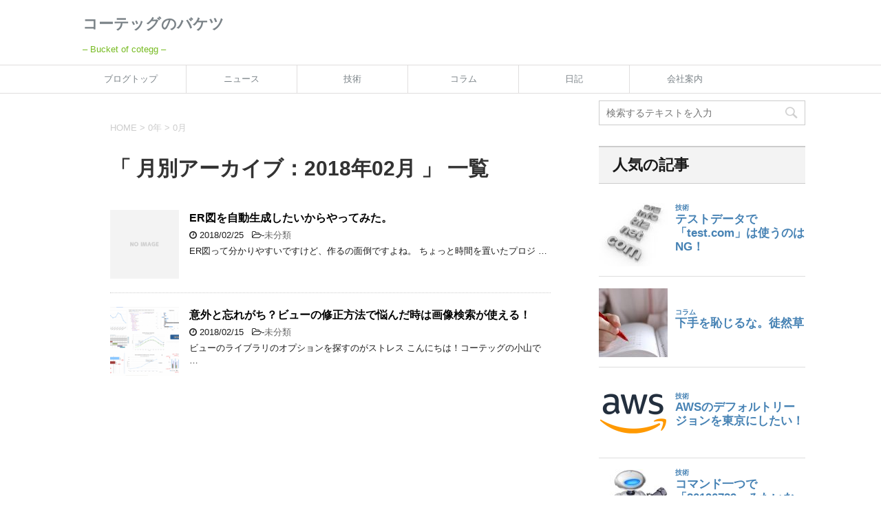

--- FILE ---
content_type: text/html; charset=UTF-8
request_url: https://www.cotegg.com/blog/?m=201802
body_size: 49877
content:
<!DOCTYPE html>
<!--[if lt IE 7]>
<html class="ie6" lang="ja"> <![endif]-->
<!--[if IE 7]>
<html class="i7" lang="ja"> <![endif]-->
<!--[if IE 8]>
<html class="ie" lang="ja"> <![endif]-->
<!--[if gt IE 8]><!-->
<html lang="ja">
	<!--<![endif]-->
	<head prefix="og: http://ogp.me/ns# fb: http://ogp.me/ns/fb# article: http://ogp.me/ns/article#">
		<meta charset="UTF-8" >
		<meta name="viewport" content="width=device-width,initial-scale=1.0,user-scalable=yes">
		<meta name="format-detection" content="telephone=no" >
		
					<meta name="robots" content="noindex,follow">
		
		<link rel="alternate" type="application/rss+xml" title="コーテッグのバケツ RSS Feed" href="https://www.cotegg.com/blog/?feed=rss2" />
		<link rel="pingback" href="https://www.cotegg.com/blog/xmlrpc.php" >
		<!--[if lt IE 9]>
		<script src="https://css3-mediaqueries-js.googlecode.com/svn/trunk/css3-mediaqueries.js"></script>
		<script src="https://www.cotegg.com/blog/wp-content/themes/stinger8/js/html5shiv.js"></script>
		<![endif]-->
				<meta name='robots' content='noindex, follow' />

	<!-- This site is optimized with the Yoast SEO plugin v20.13 - https://yoast.com/wordpress/plugins/seo/ -->
	<title>2月 2018 | コーテッグのバケツ</title>
	<meta property="og:locale" content="ja_JP" />
	<meta property="og:type" content="website" />
	<meta property="og:title" content="2月 2018 | コーテッグのバケツ" />
	<meta property="og:url" content="https://www.cotegg.com/blog/?m=202601" />
	<meta property="og:site_name" content="コーテッグのバケツ" />
	<meta name="twitter:card" content="summary_large_image" />
	<meta name="twitter:site" content="@cotegg_japan" />
	<script type="application/ld+json" class="yoast-schema-graph">{"@context":"https://schema.org","@graph":[{"@type":"CollectionPage","@id":"https://www.cotegg.com/blog/?m=202601","url":"https://www.cotegg.com/blog/?m=202601","name":"2月 2018 | コーテッグのバケツ","isPartOf":{"@id":"https://www.cotegg.com/blog/#website"},"breadcrumb":{"@id":"https://www.cotegg.com/blog/?m=202601#breadcrumb"},"inLanguage":"ja"},{"@type":"BreadcrumbList","@id":"https://www.cotegg.com/blog/?m=202601#breadcrumb","itemListElement":[{"@type":"ListItem","position":1,"name":"Home","item":"https://www.cotegg.com/blog"},{"@type":"ListItem","position":2,"name":"Archives for 2月 2018"}]},{"@type":"WebSite","@id":"https://www.cotegg.com/blog/#website","url":"https://www.cotegg.com/blog/","name":"COTeggのバケツ","description":"- Bucket of cotegg -","publisher":{"@id":"https://www.cotegg.com/blog/#organization"},"potentialAction":[{"@type":"SearchAction","target":{"@type":"EntryPoint","urlTemplate":"https://www.cotegg.com/blog/?s={search_term_string}"},"query-input":"required name=search_term_string"}],"inLanguage":"ja"},{"@type":"Organization","@id":"https://www.cotegg.com/blog/#organization","name":"COTegg Inc.","url":"https://www.cotegg.com/blog/","logo":{"@type":"ImageObject","inLanguage":"ja","@id":"https://www.cotegg.com/blog/#/schema/logo/image/","url":"https://www.cotegg.com/blog/wp-content/uploads/2015/07/logo_color1_yoko-e1436354651882.png","contentUrl":"https://www.cotegg.com/blog/wp-content/uploads/2015/07/logo_color1_yoko-e1436354651882.png","width":176,"height":60,"caption":"COTegg Inc."},"image":{"@id":"https://www.cotegg.com/blog/#/schema/logo/image/"},"sameAs":["https://www.facebook.com/COTegg.japan/","https://twitter.com/cotegg_japan","https://www.instagram.com/cotegg_japan/"]}]}</script>
	<!-- / Yoast SEO plugin. -->


<link rel='dns-prefetch' href='//www.cotegg.com' />
<link rel='dns-prefetch' href='//ajax.googleapis.com' />
<link rel='dns-prefetch' href='//www.googletagmanager.com' />
<script type="text/javascript">
window._wpemojiSettings = {"baseUrl":"https:\/\/s.w.org\/images\/core\/emoji\/14.0.0\/72x72\/","ext":".png","svgUrl":"https:\/\/s.w.org\/images\/core\/emoji\/14.0.0\/svg\/","svgExt":".svg","source":{"concatemoji":"https:\/\/www.cotegg.com\/blog\/wp-includes\/js\/wp-emoji-release.min.js?ver=6.3"}};
/*! This file is auto-generated */
!function(i,n){var o,s,e;function c(e){try{var t={supportTests:e,timestamp:(new Date).valueOf()};sessionStorage.setItem(o,JSON.stringify(t))}catch(e){}}function p(e,t,n){e.clearRect(0,0,e.canvas.width,e.canvas.height),e.fillText(t,0,0);var t=new Uint32Array(e.getImageData(0,0,e.canvas.width,e.canvas.height).data),r=(e.clearRect(0,0,e.canvas.width,e.canvas.height),e.fillText(n,0,0),new Uint32Array(e.getImageData(0,0,e.canvas.width,e.canvas.height).data));return t.every(function(e,t){return e===r[t]})}function u(e,t,n){switch(t){case"flag":return n(e,"\ud83c\udff3\ufe0f\u200d\u26a7\ufe0f","\ud83c\udff3\ufe0f\u200b\u26a7\ufe0f")?!1:!n(e,"\ud83c\uddfa\ud83c\uddf3","\ud83c\uddfa\u200b\ud83c\uddf3")&&!n(e,"\ud83c\udff4\udb40\udc67\udb40\udc62\udb40\udc65\udb40\udc6e\udb40\udc67\udb40\udc7f","\ud83c\udff4\u200b\udb40\udc67\u200b\udb40\udc62\u200b\udb40\udc65\u200b\udb40\udc6e\u200b\udb40\udc67\u200b\udb40\udc7f");case"emoji":return!n(e,"\ud83e\udef1\ud83c\udffb\u200d\ud83e\udef2\ud83c\udfff","\ud83e\udef1\ud83c\udffb\u200b\ud83e\udef2\ud83c\udfff")}return!1}function f(e,t,n){var r="undefined"!=typeof WorkerGlobalScope&&self instanceof WorkerGlobalScope?new OffscreenCanvas(300,150):i.createElement("canvas"),a=r.getContext("2d",{willReadFrequently:!0}),o=(a.textBaseline="top",a.font="600 32px Arial",{});return e.forEach(function(e){o[e]=t(a,e,n)}),o}function t(e){var t=i.createElement("script");t.src=e,t.defer=!0,i.head.appendChild(t)}"undefined"!=typeof Promise&&(o="wpEmojiSettingsSupports",s=["flag","emoji"],n.supports={everything:!0,everythingExceptFlag:!0},e=new Promise(function(e){i.addEventListener("DOMContentLoaded",e,{once:!0})}),new Promise(function(t){var n=function(){try{var e=JSON.parse(sessionStorage.getItem(o));if("object"==typeof e&&"number"==typeof e.timestamp&&(new Date).valueOf()<e.timestamp+604800&&"object"==typeof e.supportTests)return e.supportTests}catch(e){}return null}();if(!n){if("undefined"!=typeof Worker&&"undefined"!=typeof OffscreenCanvas&&"undefined"!=typeof URL&&URL.createObjectURL&&"undefined"!=typeof Blob)try{var e="postMessage("+f.toString()+"("+[JSON.stringify(s),u.toString(),p.toString()].join(",")+"));",r=new Blob([e],{type:"text/javascript"}),a=new Worker(URL.createObjectURL(r),{name:"wpTestEmojiSupports"});return void(a.onmessage=function(e){c(n=e.data),a.terminate(),t(n)})}catch(e){}c(n=f(s,u,p))}t(n)}).then(function(e){for(var t in e)n.supports[t]=e[t],n.supports.everything=n.supports.everything&&n.supports[t],"flag"!==t&&(n.supports.everythingExceptFlag=n.supports.everythingExceptFlag&&n.supports[t]);n.supports.everythingExceptFlag=n.supports.everythingExceptFlag&&!n.supports.flag,n.DOMReady=!1,n.readyCallback=function(){n.DOMReady=!0}}).then(function(){return e}).then(function(){var e;n.supports.everything||(n.readyCallback(),(e=n.source||{}).concatemoji?t(e.concatemoji):e.wpemoji&&e.twemoji&&(t(e.twemoji),t(e.wpemoji)))}))}((window,document),window._wpemojiSettings);
</script>
<style type="text/css">
img.wp-smiley,
img.emoji {
	display: inline !important;
	border: none !important;
	box-shadow: none !important;
	height: 1em !important;
	width: 1em !important;
	margin: 0 0.07em !important;
	vertical-align: -0.1em !important;
	background: none !important;
	padding: 0 !important;
}
</style>
	<link rel='stylesheet' id='wp-block-library-css' href='https://www.cotegg.com/blog/wp-includes/css/dist/block-library/style.min.css?ver=6.3' type='text/css' media='all' />
<style id='classic-theme-styles-inline-css' type='text/css'>
/*! This file is auto-generated */
.wp-block-button__link{color:#fff;background-color:#32373c;border-radius:9999px;box-shadow:none;text-decoration:none;padding:calc(.667em + 2px) calc(1.333em + 2px);font-size:1.125em}.wp-block-file__button{background:#32373c;color:#fff;text-decoration:none}
</style>
<style id='global-styles-inline-css' type='text/css'>
body{--wp--preset--color--black: #000000;--wp--preset--color--cyan-bluish-gray: #abb8c3;--wp--preset--color--white: #ffffff;--wp--preset--color--pale-pink: #f78da7;--wp--preset--color--vivid-red: #cf2e2e;--wp--preset--color--luminous-vivid-orange: #ff6900;--wp--preset--color--luminous-vivid-amber: #fcb900;--wp--preset--color--light-green-cyan: #7bdcb5;--wp--preset--color--vivid-green-cyan: #00d084;--wp--preset--color--pale-cyan-blue: #8ed1fc;--wp--preset--color--vivid-cyan-blue: #0693e3;--wp--preset--color--vivid-purple: #9b51e0;--wp--preset--gradient--vivid-cyan-blue-to-vivid-purple: linear-gradient(135deg,rgba(6,147,227,1) 0%,rgb(155,81,224) 100%);--wp--preset--gradient--light-green-cyan-to-vivid-green-cyan: linear-gradient(135deg,rgb(122,220,180) 0%,rgb(0,208,130) 100%);--wp--preset--gradient--luminous-vivid-amber-to-luminous-vivid-orange: linear-gradient(135deg,rgba(252,185,0,1) 0%,rgba(255,105,0,1) 100%);--wp--preset--gradient--luminous-vivid-orange-to-vivid-red: linear-gradient(135deg,rgba(255,105,0,1) 0%,rgb(207,46,46) 100%);--wp--preset--gradient--very-light-gray-to-cyan-bluish-gray: linear-gradient(135deg,rgb(238,238,238) 0%,rgb(169,184,195) 100%);--wp--preset--gradient--cool-to-warm-spectrum: linear-gradient(135deg,rgb(74,234,220) 0%,rgb(151,120,209) 20%,rgb(207,42,186) 40%,rgb(238,44,130) 60%,rgb(251,105,98) 80%,rgb(254,248,76) 100%);--wp--preset--gradient--blush-light-purple: linear-gradient(135deg,rgb(255,206,236) 0%,rgb(152,150,240) 100%);--wp--preset--gradient--blush-bordeaux: linear-gradient(135deg,rgb(254,205,165) 0%,rgb(254,45,45) 50%,rgb(107,0,62) 100%);--wp--preset--gradient--luminous-dusk: linear-gradient(135deg,rgb(255,203,112) 0%,rgb(199,81,192) 50%,rgb(65,88,208) 100%);--wp--preset--gradient--pale-ocean: linear-gradient(135deg,rgb(255,245,203) 0%,rgb(182,227,212) 50%,rgb(51,167,181) 100%);--wp--preset--gradient--electric-grass: linear-gradient(135deg,rgb(202,248,128) 0%,rgb(113,206,126) 100%);--wp--preset--gradient--midnight: linear-gradient(135deg,rgb(2,3,129) 0%,rgb(40,116,252) 100%);--wp--preset--font-size--small: 13px;--wp--preset--font-size--medium: 20px;--wp--preset--font-size--large: 36px;--wp--preset--font-size--x-large: 42px;--wp--preset--spacing--20: 0.44rem;--wp--preset--spacing--30: 0.67rem;--wp--preset--spacing--40: 1rem;--wp--preset--spacing--50: 1.5rem;--wp--preset--spacing--60: 2.25rem;--wp--preset--spacing--70: 3.38rem;--wp--preset--spacing--80: 5.06rem;--wp--preset--shadow--natural: 6px 6px 9px rgba(0, 0, 0, 0.2);--wp--preset--shadow--deep: 12px 12px 50px rgba(0, 0, 0, 0.4);--wp--preset--shadow--sharp: 6px 6px 0px rgba(0, 0, 0, 0.2);--wp--preset--shadow--outlined: 6px 6px 0px -3px rgba(255, 255, 255, 1), 6px 6px rgba(0, 0, 0, 1);--wp--preset--shadow--crisp: 6px 6px 0px rgba(0, 0, 0, 1);}:where(.is-layout-flex){gap: 0.5em;}:where(.is-layout-grid){gap: 0.5em;}body .is-layout-flow > .alignleft{float: left;margin-inline-start: 0;margin-inline-end: 2em;}body .is-layout-flow > .alignright{float: right;margin-inline-start: 2em;margin-inline-end: 0;}body .is-layout-flow > .aligncenter{margin-left: auto !important;margin-right: auto !important;}body .is-layout-constrained > .alignleft{float: left;margin-inline-start: 0;margin-inline-end: 2em;}body .is-layout-constrained > .alignright{float: right;margin-inline-start: 2em;margin-inline-end: 0;}body .is-layout-constrained > .aligncenter{margin-left: auto !important;margin-right: auto !important;}body .is-layout-constrained > :where(:not(.alignleft):not(.alignright):not(.alignfull)){max-width: var(--wp--style--global--content-size);margin-left: auto !important;margin-right: auto !important;}body .is-layout-constrained > .alignwide{max-width: var(--wp--style--global--wide-size);}body .is-layout-flex{display: flex;}body .is-layout-flex{flex-wrap: wrap;align-items: center;}body .is-layout-flex > *{margin: 0;}body .is-layout-grid{display: grid;}body .is-layout-grid > *{margin: 0;}:where(.wp-block-columns.is-layout-flex){gap: 2em;}:where(.wp-block-columns.is-layout-grid){gap: 2em;}:where(.wp-block-post-template.is-layout-flex){gap: 1.25em;}:where(.wp-block-post-template.is-layout-grid){gap: 1.25em;}.has-black-color{color: var(--wp--preset--color--black) !important;}.has-cyan-bluish-gray-color{color: var(--wp--preset--color--cyan-bluish-gray) !important;}.has-white-color{color: var(--wp--preset--color--white) !important;}.has-pale-pink-color{color: var(--wp--preset--color--pale-pink) !important;}.has-vivid-red-color{color: var(--wp--preset--color--vivid-red) !important;}.has-luminous-vivid-orange-color{color: var(--wp--preset--color--luminous-vivid-orange) !important;}.has-luminous-vivid-amber-color{color: var(--wp--preset--color--luminous-vivid-amber) !important;}.has-light-green-cyan-color{color: var(--wp--preset--color--light-green-cyan) !important;}.has-vivid-green-cyan-color{color: var(--wp--preset--color--vivid-green-cyan) !important;}.has-pale-cyan-blue-color{color: var(--wp--preset--color--pale-cyan-blue) !important;}.has-vivid-cyan-blue-color{color: var(--wp--preset--color--vivid-cyan-blue) !important;}.has-vivid-purple-color{color: var(--wp--preset--color--vivid-purple) !important;}.has-black-background-color{background-color: var(--wp--preset--color--black) !important;}.has-cyan-bluish-gray-background-color{background-color: var(--wp--preset--color--cyan-bluish-gray) !important;}.has-white-background-color{background-color: var(--wp--preset--color--white) !important;}.has-pale-pink-background-color{background-color: var(--wp--preset--color--pale-pink) !important;}.has-vivid-red-background-color{background-color: var(--wp--preset--color--vivid-red) !important;}.has-luminous-vivid-orange-background-color{background-color: var(--wp--preset--color--luminous-vivid-orange) !important;}.has-luminous-vivid-amber-background-color{background-color: var(--wp--preset--color--luminous-vivid-amber) !important;}.has-light-green-cyan-background-color{background-color: var(--wp--preset--color--light-green-cyan) !important;}.has-vivid-green-cyan-background-color{background-color: var(--wp--preset--color--vivid-green-cyan) !important;}.has-pale-cyan-blue-background-color{background-color: var(--wp--preset--color--pale-cyan-blue) !important;}.has-vivid-cyan-blue-background-color{background-color: var(--wp--preset--color--vivid-cyan-blue) !important;}.has-vivid-purple-background-color{background-color: var(--wp--preset--color--vivid-purple) !important;}.has-black-border-color{border-color: var(--wp--preset--color--black) !important;}.has-cyan-bluish-gray-border-color{border-color: var(--wp--preset--color--cyan-bluish-gray) !important;}.has-white-border-color{border-color: var(--wp--preset--color--white) !important;}.has-pale-pink-border-color{border-color: var(--wp--preset--color--pale-pink) !important;}.has-vivid-red-border-color{border-color: var(--wp--preset--color--vivid-red) !important;}.has-luminous-vivid-orange-border-color{border-color: var(--wp--preset--color--luminous-vivid-orange) !important;}.has-luminous-vivid-amber-border-color{border-color: var(--wp--preset--color--luminous-vivid-amber) !important;}.has-light-green-cyan-border-color{border-color: var(--wp--preset--color--light-green-cyan) !important;}.has-vivid-green-cyan-border-color{border-color: var(--wp--preset--color--vivid-green-cyan) !important;}.has-pale-cyan-blue-border-color{border-color: var(--wp--preset--color--pale-cyan-blue) !important;}.has-vivid-cyan-blue-border-color{border-color: var(--wp--preset--color--vivid-cyan-blue) !important;}.has-vivid-purple-border-color{border-color: var(--wp--preset--color--vivid-purple) !important;}.has-vivid-cyan-blue-to-vivid-purple-gradient-background{background: var(--wp--preset--gradient--vivid-cyan-blue-to-vivid-purple) !important;}.has-light-green-cyan-to-vivid-green-cyan-gradient-background{background: var(--wp--preset--gradient--light-green-cyan-to-vivid-green-cyan) !important;}.has-luminous-vivid-amber-to-luminous-vivid-orange-gradient-background{background: var(--wp--preset--gradient--luminous-vivid-amber-to-luminous-vivid-orange) !important;}.has-luminous-vivid-orange-to-vivid-red-gradient-background{background: var(--wp--preset--gradient--luminous-vivid-orange-to-vivid-red) !important;}.has-very-light-gray-to-cyan-bluish-gray-gradient-background{background: var(--wp--preset--gradient--very-light-gray-to-cyan-bluish-gray) !important;}.has-cool-to-warm-spectrum-gradient-background{background: var(--wp--preset--gradient--cool-to-warm-spectrum) !important;}.has-blush-light-purple-gradient-background{background: var(--wp--preset--gradient--blush-light-purple) !important;}.has-blush-bordeaux-gradient-background{background: var(--wp--preset--gradient--blush-bordeaux) !important;}.has-luminous-dusk-gradient-background{background: var(--wp--preset--gradient--luminous-dusk) !important;}.has-pale-ocean-gradient-background{background: var(--wp--preset--gradient--pale-ocean) !important;}.has-electric-grass-gradient-background{background: var(--wp--preset--gradient--electric-grass) !important;}.has-midnight-gradient-background{background: var(--wp--preset--gradient--midnight) !important;}.has-small-font-size{font-size: var(--wp--preset--font-size--small) !important;}.has-medium-font-size{font-size: var(--wp--preset--font-size--medium) !important;}.has-large-font-size{font-size: var(--wp--preset--font-size--large) !important;}.has-x-large-font-size{font-size: var(--wp--preset--font-size--x-large) !important;}
.wp-block-navigation a:where(:not(.wp-element-button)){color: inherit;}
:where(.wp-block-post-template.is-layout-flex){gap: 1.25em;}:where(.wp-block-post-template.is-layout-grid){gap: 1.25em;}
:where(.wp-block-columns.is-layout-flex){gap: 2em;}:where(.wp-block-columns.is-layout-grid){gap: 2em;}
.wp-block-pullquote{font-size: 1.5em;line-height: 1.6;}
</style>
<link rel='stylesheet' id='wordpress-popular-posts-css-css' href='https://www.cotegg.com/blog/wp-content/themes/stinger8-child/wpp.css?ver=6.2.1' type='text/css' media='all' />
<link rel='stylesheet' id='normalize-css' href='https://www.cotegg.com/blog/wp-content/themes/stinger8/css/normalize.css?ver=1.5.9' type='text/css' media='all' />
<link rel='stylesheet' id='font-awesome-css' href='https://www.cotegg.com/blog/wp-content/themes/stinger8/css/fontawesome/css/font-awesome.min.css?ver=4.5.0' type='text/css' media='all' />
<link rel='stylesheet' id='style-css' href='https://www.cotegg.com/blog/wp-content/themes/stinger8-child/style.css?ver=6.3' type='text/css' media='all' />
<script id="wpp-json" type="application/json">
{"sampling_active":0,"sampling_rate":100,"ajax_url":"https:\/\/www.cotegg.com\/blog\/index.php?rest_route=\/wordpress-popular-posts\/v1\/popular-posts","api_url":"https:\/\/www.cotegg.com\/blog\/index.php?rest_route=\/wordpress-popular-posts","ID":0,"token":"0cdd2cb097","lang":0,"debug":1}
</script>
<script type='text/javascript' src='https://www.cotegg.com/blog/wp-content/plugins/wordpress-popular-posts/assets/js/wpp.js?ver=6.2.1' id='wpp-js-js'></script>
<script type='text/javascript' src='//ajax.googleapis.com/ajax/libs/jquery/1.11.3/jquery.min.js?ver=1.11.3' id='jquery-js'></script>

<!-- Google アナリティクス スニペット (Site Kit が追加) -->
<script type='text/javascript' src='https://www.googletagmanager.com/gtag/js?id=UA-49059118-1' id='google_gtagjs-js' async></script>
<script id="google_gtagjs-js-after" type="text/javascript">
window.dataLayer = window.dataLayer || [];function gtag(){dataLayer.push(arguments);}
gtag('set', 'linker', {"domains":["www.cotegg.com"]} );
gtag("js", new Date());
gtag("set", "developer_id.dZTNiMT", true);
gtag("config", "UA-49059118-1", {"anonymize_ip":true});
</script>

<!-- (ここまで) Google アナリティクス スニペット (Site Kit が追加) -->
<link rel="https://api.w.org/" href="https://www.cotegg.com/blog/index.php?rest_route=/" /><meta name="generator" content="Site Kit by Google 1.106.0" />            <style id="wpp-loading-animation-styles">@-webkit-keyframes bgslide{from{background-position-x:0}to{background-position-x:-200%}}@keyframes bgslide{from{background-position-x:0}to{background-position-x:-200%}}.wpp-widget-placeholder,.wpp-widget-block-placeholder,.wpp-shortcode-placeholder{margin:0 auto;width:60px;height:3px;background:#dd3737;background:linear-gradient(90deg,#dd3737 0%,#571313 10%,#dd3737 100%);background-size:200% auto;border-radius:3px;-webkit-animation:bgslide 1s infinite linear;animation:bgslide 1s infinite linear}</style>
            <meta name="google-site-verification" content="eVNrLf9AxdkOEMurYrsrfqXRGnLclSNS-_WMTuAmTV0"><style type="text/css" id="custom-background-css">
body.custom-background { background-color: #ffffff; }
</style>
			<style type="text/css" id="wp-custom-css">
			#st-menubox {
	background: #fff;/* 背景色 */
}

header .smanone ul.menu li a{
	color: #7b8388;/* 文字色 */
}

#s-navi dt.trigger .op {
	background: #77bb22; /* 背景色 */
	color: #fff; /* マーク色 */
}

header .sitename a {
	color: #7b8388;/* サイトタイトル文字色 */
}

header .descr {
	color: #77bb22;/* サイト説明の文字色 */
}		</style>
			</head>
	<body data-rsssl=1 class="archive date custom-background" >
			<div id="st-ami">
				<div id="wrapper">
				<div id="wrapper-in">
					<header>
						<div id="headbox-bg">
							<div class="clearfix" id="headbox">
								<nav id="s-navi" class="pcnone">
	<dl class="acordion">
		<dt class="trigger">
			<p><span class="op"><i class="fa fa-bars"></i></span></p>
		</dt>

		<dd class="acordion_tree">
						<div class="menu-%e3%83%88%e3%83%83%e3%83%97%e3%83%a1%e3%83%8b%e3%83%a5%e3%83%bc-container"><ul id="menu-%e3%83%88%e3%83%83%e3%83%97%e3%83%a1%e3%83%8b%e3%83%a5%e3%83%bc" class="menu"><li id="menu-item-122" class="menu-item menu-item-type-custom menu-item-object-custom menu-item-home menu-item-122"><a href="https://www.cotegg.com/blog/">ブログトップ</a></li>
<li id="menu-item-123" class="menu-item menu-item-type-taxonomy menu-item-object-category menu-item-123"><a href="https://www.cotegg.com/blog/?cat=5">ニュース</a></li>
<li id="menu-item-495" class="menu-item menu-item-type-taxonomy menu-item-object-category menu-item-495"><a href="https://www.cotegg.com/blog/?cat=7">技術</a></li>
<li id="menu-item-291" class="menu-item menu-item-type-taxonomy menu-item-object-category menu-item-291"><a href="https://www.cotegg.com/blog/?cat=14">コラム</a></li>
<li id="menu-item-496" class="menu-item menu-item-type-taxonomy menu-item-object-category menu-item-496"><a href="https://www.cotegg.com/blog/?cat=13">日記</a></li>
<li id="menu-item-121" class="menu-item menu-item-type-custom menu-item-object-custom menu-item-121"><a href="http://www.cotegg.com/">会社案内</a></li>
</ul></div>			<div class="clear"></div>

		</dd>
	</dl>
</nav>
									<div id="header-l">
									<!-- ロゴ又はブログ名 -->
									<p class="sitename">
										<a href="https://www.cotegg.com/blog/">
											コーテッグのバケツ										</a>
									</p>
									<!-- ロゴ又はブログ名ここまで -->
									<!-- キャプション -->
																			<p class="descr">
											&#8211; Bucket of cotegg &#8211;										</p>
																		</div><!-- /#header-l -->

							</div><!-- /#headbox-bg -->
						</div><!-- /#headbox clearfix -->

						<div id="gazou-wide">
										<div id="st-menubox">
			<div id="st-menuwide">
				<nav class="smanone clearfix"><ul id="menu-%e3%83%88%e3%83%83%e3%83%97%e3%83%a1%e3%83%8b%e3%83%a5%e3%83%bc-1" class="menu"><li class="menu-item menu-item-type-custom menu-item-object-custom menu-item-home menu-item-122"><a href="https://www.cotegg.com/blog/">ブログトップ</a></li>
<li class="menu-item menu-item-type-taxonomy menu-item-object-category menu-item-123"><a href="https://www.cotegg.com/blog/?cat=5">ニュース</a></li>
<li class="menu-item menu-item-type-taxonomy menu-item-object-category menu-item-495"><a href="https://www.cotegg.com/blog/?cat=7">技術</a></li>
<li class="menu-item menu-item-type-taxonomy menu-item-object-category menu-item-291"><a href="https://www.cotegg.com/blog/?cat=14">コラム</a></li>
<li class="menu-item menu-item-type-taxonomy menu-item-object-category menu-item-496"><a href="https://www.cotegg.com/blog/?cat=13">日記</a></li>
<li class="menu-item menu-item-type-custom menu-item-object-custom menu-item-121"><a href="http://www.cotegg.com/">会社案内</a></li>
</ul></nav>			</div>
		</div>
	
							
						</div>
						<!-- /gazou -->

					</header>
					<div id="content-w">
<div id="content" class="clearfix">
	<div id="contentInner">
		<div class="st-main">

				<!--ぱんくず -->
									<section id="breadcrumb">
					<ol>
						<li><a href="https://www.cotegg.com/blog"><span>HOME</span></a> >  </li>

													<li><a href="https://www.cotegg.com/blog/?m=2026">0年</a> > </li>
							<li>0月</li>
											</ol>
					</section>
								<!--/ ぱんくず -->

			<article>
				
				<!--ループ開始-->
				<h1 class="entry-title">「
											月別アーカイブ：2018年02月										」 一覧 </h1>

				<div class="kanren">
			<dl class="clearfix">
			<dt><a href="https://www.cotegg.com/blog/?p=1510">
												<img src="https://www.cotegg.com/blog/wp-content/themes/stinger8/images/no-img.png" alt="no image" title="no image" width="100" height="100" />
									</a></dt>
			<dd>
				<p class="kanren-t"><a href="https://www.cotegg.com/blog/?p=1510">
						ER図を自動生成したいからやってみた。					</a></p>

				<div class="blog_info">
					<p><i class="fa fa-clock-o"></i>
						2018/02/25						&nbsp;<span class="pcone">
							<i class="fa fa-folder-open-o" aria-hidden="true"></i>-<a href="https://www.cotegg.com/blog/?cat=1" rel="category">未分類</a><br/>
							          </span></p>
				</div>
				<div class="smanone2">
					<p>ER図って分かりやすいですけど、作るの面倒ですよね。 ちょっと時間を置いたプロジ &#8230; </p>
				</div>
			</dd>
		</dl>
			<dl class="clearfix">
			<dt><a href="https://www.cotegg.com/blog/?p=1500">
											<img width="150" height="150" src="https://www.cotegg.com/blog/wp-content/uploads/2018/02/google_images-300x194-1-150x150.png" class="attachment-thumbnail size-thumbnail wp-post-image" alt="" decoding="async" srcset="https://www.cotegg.com/blog/wp-content/uploads/2018/02/google_images-300x194-1-150x150.png 150w, https://www.cotegg.com/blog/wp-content/uploads/2018/02/google_images-300x194-1-100x100.png 100w" sizes="(max-width: 150px) 100vw, 150px" />									</a></dt>
			<dd>
				<p class="kanren-t"><a href="https://www.cotegg.com/blog/?p=1500">
						意外と忘れがち？ビューの修正方法で悩んだ時は画像検索が使える！					</a></p>

				<div class="blog_info">
					<p><i class="fa fa-clock-o"></i>
						2018/02/15						&nbsp;<span class="pcone">
							<i class="fa fa-folder-open-o" aria-hidden="true"></i>-<a href="https://www.cotegg.com/blog/?cat=1" rel="category">未分類</a><br/>
							          </span></p>
				</div>
				<div class="smanone2">
					<p>ビューのライブラリのオプションを探すのがストレス こんにちは！コーテッグの小山で &#8230; </p>
				</div>
			</dd>
		</dl>
	</div>
					<div class="st-pagelink">
		</div>

			</article>
		</div>
	</div>
	<!-- /#contentInner -->
	<div id="side">
	<div class="st-aside">

					<div class="side-topad">
				<div class="ad"><div id="search">
	<form method="get" id="searchform" action="https://www.cotegg.com/blog/">
		<label class="hidden" for="s">
					</label>
		<input type="text" placeholder="検索するテキストを入力" value="" name="s" id="s" />
		<input type="image" src="https://www.cotegg.com/blog/wp-content/themes/stinger8/images/search.png" alt="検索" id="searchsubmit" />
	</form>
</div>
<!-- /stinger --> </div><div class="ad"><div class="widget popular-posts"><h2>人気の記事</h2><!-- WordPress Popular Posts v6.2.1 -->
<div class="popular-posts-sr"><style>.wpp-cards-compact { margin-left: 0; margin-right: 0; padding: 0; } .wpp-cards-compact li { display: flex; align-items: center; list-style: none; margin: 0 0 1.2em 0; padding: 0 0 1em 0; border-bottom: #ddd 1px solid; } .in-preview-mode .wpp-cards-compact li { margin: 0 0 1.2em 0; padding: 0 0 1em 0; } .wpp-cards-compact li:last-of-type, .wpp-cards-compact li:only-child { margin: 0; padding: 0; border-bottom: none; } .wpp-cards-compact li .wpp-thumbnail { overflow: hidden; display: inline-block; flex-grow: 0; flex-shrink: 0; margin-right: 1em; font-size: 0.8em; line-height: 1; background: #f0f0f0; border: none; } .wpp-cards-compact li a { text-decoration: none; } .wpp-cards-compact li a:hover { text-decoration: underline; } .wpp-cards-compact li .taxonomies, .wpp-cards-compact li .wpp-post-title { display: block; font-weight: bold; } .wpp-cards-compact li .taxonomies { margin-bottom: 0.25em; font-size: 0.7em; line-height: 1; } .wpp-cards-compact li .wpp-post-title { margin-bottom: 0.5em; font-size: 1.2em; line-height: 1.2; } .wpp-cards-compact li .wpp-excerpt { margin: 0; font-size: 0.8em; }</style>
<ul class="wpp-list wpp-cards-compact">
<li class=""><img src="https://www.cotegg.com/blog/wp-content/uploads/wordpress-popular-posts/2538-featured-100x100.jpg" srcset="https://www.cotegg.com/blog/wp-content/uploads/wordpress-popular-posts/2538-featured-100x100.jpg, https://www.cotegg.com/blog/wp-content/uploads/wordpress-popular-posts/2538-featured-100x100@1.5x.jpg 1.5x, https://www.cotegg.com/blog/wp-content/uploads/wordpress-popular-posts/2538-featured-100x100@2x.jpg 2x, https://www.cotegg.com/blog/wp-content/uploads/wordpress-popular-posts/2538-featured-100x100@2.5x.jpg 2.5x, https://www.cotegg.com/blog/wp-content/uploads/wordpress-popular-posts/2538-featured-100x100@3x.jpg 3x" width="100" height="100" alt="" class="wpp-thumbnail wpp_featured wpp_cached_thumb" decoding="async" loading="lazy"><div class="wpp-item-data"><div class="taxonomies"><a href="https://www.cotegg.com/blog/?cat=7" class="wpp-taxonomy category category-7">技術</a></div><a href="https://www.cotegg.com/blog/?p=2538" class="wpp-post-title" target="_self">テストデータで「test.com」は使うのはNG！</a></div></li>
<li class=""><img src="https://www.cotegg.com/blog/wp-content/uploads/wordpress-popular-posts/385-featured-100x100.jpg" srcset="https://www.cotegg.com/blog/wp-content/uploads/wordpress-popular-posts/385-featured-100x100.jpg, https://www.cotegg.com/blog/wp-content/uploads/wordpress-popular-posts/385-featured-100x100@1.5x.jpg 1.5x, https://www.cotegg.com/blog/wp-content/uploads/wordpress-popular-posts/385-featured-100x100@2x.jpg 2x, https://www.cotegg.com/blog/wp-content/uploads/wordpress-popular-posts/385-featured-100x100@2.5x.jpg 2.5x, https://www.cotegg.com/blog/wp-content/uploads/wordpress-popular-posts/385-featured-100x100@3x.jpg 3x" width="100" height="100" alt="" class="wpp-thumbnail wpp_featured wpp_cached_thumb" decoding="async" loading="lazy"><div class="wpp-item-data"><div class="taxonomies"><a href="https://www.cotegg.com/blog/?cat=14" class="wpp-taxonomy category category-14">コラム</a></div><a href="https://www.cotegg.com/blog/?p=385" class="wpp-post-title" target="_self">下手を恥じるな。徒然草</a></div></li>
<li class=""><img src="https://www.cotegg.com/blog/wp-content/uploads/wordpress-popular-posts/2618-featured-100x100.png" srcset="https://www.cotegg.com/blog/wp-content/uploads/wordpress-popular-posts/2618-featured-100x100.png, https://www.cotegg.com/blog/wp-content/uploads/wordpress-popular-posts/2618-featured-100x100@1.5x.png 1.5x, https://www.cotegg.com/blog/wp-content/uploads/wordpress-popular-posts/2618-featured-100x100@2x.png 2x, https://www.cotegg.com/blog/wp-content/uploads/wordpress-popular-posts/2618-featured-100x100@2.5x.png 2.5x, https://www.cotegg.com/blog/wp-content/uploads/wordpress-popular-posts/2618-featured-100x100@3x.png 3x" width="100" height="100" alt="" class="wpp-thumbnail wpp_featured wpp_cached_thumb" decoding="async" loading="lazy"><div class="wpp-item-data"><div class="taxonomies"><a href="https://www.cotegg.com/blog/?cat=7" class="wpp-taxonomy category category-7">技術</a></div><a href="https://www.cotegg.com/blog/?p=2618" class="wpp-post-title" target="_self">AWSのデフォルトリージョンを東京にしたい！</a></div></li>
<li class=""><img src="https://www.cotegg.com/blog/wp-content/uploads/wordpress-popular-posts/2641-featured-100x100.jpg" srcset="https://www.cotegg.com/blog/wp-content/uploads/wordpress-popular-posts/2641-featured-100x100.jpg, https://www.cotegg.com/blog/wp-content/uploads/wordpress-popular-posts/2641-featured-100x100@1.5x.jpg 1.5x, https://www.cotegg.com/blog/wp-content/uploads/wordpress-popular-posts/2641-featured-100x100@2x.jpg 2x, https://www.cotegg.com/blog/wp-content/uploads/wordpress-popular-posts/2641-featured-100x100@2.5x.jpg 2.5x, https://www.cotegg.com/blog/wp-content/uploads/wordpress-popular-posts/2641-featured-100x100@3x.jpg 3x" width="100" height="100" alt="" class="wpp-thumbnail wpp_featured wpp_cached_thumb" decoding="async" loading="lazy"><div class="wpp-item-data"><div class="taxonomies"><a href="https://www.cotegg.com/blog/?cat=7" class="wpp-taxonomy category category-7">技術</a></div><a href="https://www.cotegg.com/blog/?p=2641" class="wpp-post-title" target="_self">コマンド一つで「20190729」みたいなスラッシュなしの日付を入力したい！</a></div></li>
<li class=""><img src="https://www.cotegg.com/blog/wp-content/uploads/2017/05/no-img.png" width="100" height="100" alt="" class="wpp-thumbnail wpp_featured wpp_def_no_src" decoding="async" loading="lazy"><div class="wpp-item-data"><div class="taxonomies"><a href="https://www.cotegg.com/blog/?cat=13" class="wpp-taxonomy category category-13">日記</a></div><a href="https://www.cotegg.com/blog/?p=3182" class="wpp-post-title" target="_self">完全食COMPだけ生活してみました。</a></div></li>
<li class=""><img src="https://www.cotegg.com/blog/wp-content/uploads/wordpress-popular-posts/1735-featured-100x100.jpg" srcset="https://www.cotegg.com/blog/wp-content/uploads/wordpress-popular-posts/1735-featured-100x100.jpg, https://www.cotegg.com/blog/wp-content/uploads/wordpress-popular-posts/1735-featured-100x100@1.5x.jpg 1.5x, https://www.cotegg.com/blog/wp-content/uploads/wordpress-popular-posts/1735-featured-100x100@2x.jpg 2x, https://www.cotegg.com/blog/wp-content/uploads/wordpress-popular-posts/1735-featured-100x100@2.5x.jpg 2.5x, https://www.cotegg.com/blog/wp-content/uploads/wordpress-popular-posts/1735-featured-100x100@3x.jpg 3x" width="100" height="100" alt="" class="wpp-thumbnail wpp_featured wpp_cached_thumb" decoding="async" loading="lazy"><div class="wpp-item-data"><div class="taxonomies"><a href="https://www.cotegg.com/blog/?cat=7" class="wpp-taxonomy category category-7">技術</a></div><a href="https://www.cotegg.com/blog/?p=1735" class="wpp-post-title" target="_self">[AWS S3] This XML file does not appear to have any style information associated with it. The document tree is shown below.</a></div></li>
<li class=""><img src="https://www.cotegg.com/blog/wp-content/uploads/2017/05/no-img.png" width="100" height="100" alt="" class="wpp-thumbnail wpp_featured wpp_def_no_src" decoding="async" loading="lazy"><div class="wpp-item-data"><div class="taxonomies"><a href="https://www.cotegg.com/blog/?cat=14" class="wpp-taxonomy category category-14">コラム</a></div><a href="https://www.cotegg.com/blog/?p=2637" class="wpp-post-title" target="_self">[Chrome]デベロッパーツールを自動で開くChromeの起動オプション</a></div></li>
<li class=""><img src="https://www.cotegg.com/blog/wp-content/uploads/wordpress-popular-posts/2867-featured-100x100.jpg" srcset="https://www.cotegg.com/blog/wp-content/uploads/wordpress-popular-posts/2867-featured-100x100.jpg, https://www.cotegg.com/blog/wp-content/uploads/wordpress-popular-posts/2867-featured-100x100@1.5x.jpg 1.5x, https://www.cotegg.com/blog/wp-content/uploads/wordpress-popular-posts/2867-featured-100x100@2x.jpg 2x, https://www.cotegg.com/blog/wp-content/uploads/wordpress-popular-posts/2867-featured-100x100@2.5x.jpg 2.5x, https://www.cotegg.com/blog/wp-content/uploads/wordpress-popular-posts/2867-featured-100x100@3x.jpg 3x" width="100" height="100" alt="" class="wpp-thumbnail wpp_featured wpp_cached_thumb" decoding="async" loading="lazy"><div class="wpp-item-data"><div class="taxonomies"><a href="https://www.cotegg.com/blog/?cat=1" class="wpp-taxonomy category category-1">未分類</a></div><a href="https://www.cotegg.com/blog/?p=2867" class="wpp-post-title" target="_self">パーキングエリアじゅうで、ファンはずっと湯花を蒸す。</a></div></li>
<li class=""><img src="https://www.cotegg.com/blog/wp-content/uploads/wordpress-popular-posts/1951-featured-100x100.png" srcset="https://www.cotegg.com/blog/wp-content/uploads/wordpress-popular-posts/1951-featured-100x100.png, https://www.cotegg.com/blog/wp-content/uploads/wordpress-popular-posts/1951-featured-100x100@1.5x.png 1.5x, https://www.cotegg.com/blog/wp-content/uploads/wordpress-popular-posts/1951-featured-100x100@2x.png 2x, https://www.cotegg.com/blog/wp-content/uploads/wordpress-popular-posts/1951-featured-100x100@2.5x.png 2.5x, https://www.cotegg.com/blog/wp-content/uploads/wordpress-popular-posts/1951-featured-100x100@3x.png 3x" width="100" height="100" alt="" class="wpp-thumbnail wpp_featured wpp_cached_thumb" decoding="async" loading="lazy"><div class="wpp-item-data"><div class="taxonomies"><a href="https://www.cotegg.com/blog/?cat=14" class="wpp-taxonomy category category-14">コラム</a></div><a href="https://www.cotegg.com/blog/?p=1951" class="wpp-post-title" target="_self">slackの文字数の限界を調べてみる</a></div></li>
<li class=""><img src="https://www.cotegg.com/blog/wp-content/uploads/wordpress-popular-posts/3106-featured-100x100.jpg" srcset="https://www.cotegg.com/blog/wp-content/uploads/wordpress-popular-posts/3106-featured-100x100.jpg, https://www.cotegg.com/blog/wp-content/uploads/wordpress-popular-posts/3106-featured-100x100@1.5x.jpg 1.5x, https://www.cotegg.com/blog/wp-content/uploads/wordpress-popular-posts/3106-featured-100x100@2x.jpg 2x, https://www.cotegg.com/blog/wp-content/uploads/wordpress-popular-posts/3106-featured-100x100@2.5x.jpg 2.5x, https://www.cotegg.com/blog/wp-content/uploads/wordpress-popular-posts/3106-featured-100x100@3x.jpg 3x" width="100" height="100" alt="" class="wpp-thumbnail wpp_featured wpp_cached_thumb" decoding="async" loading="lazy"><div class="wpp-item-data"><div class="taxonomies"><a href="https://www.cotegg.com/blog/?cat=13" class="wpp-taxonomy category category-13">日記</a></div><a href="https://www.cotegg.com/blog/?p=3106" class="wpp-post-title" target="_self">オフィスでDIY！~モニター台＆小物編~</a></div></li>

</ul>
</div></div></div>			</div>
		
		<h4 class="menu_underh2">新着記事</h4>
		<div class="kanren">
							<dl class="clearfix">
				<dt><a href="https://www.cotegg.com/blog/?p=3331">
													<img src="https://www.cotegg.com/blog/wp-content/themes/stinger8/images/no-img.png" alt="no image" title="no image" width="100" height="100" />
											</a></dt>
				<dd>
					<div class="blog_info">
						<p>2020/05/31</p>
					</div>
					<p class="kanren-t"><a href="https://www.cotegg.com/blog/?p=3331">【Angular】component.htmlをprettierで整形する</a></p>

					<div class="smanone2">
											</div>
				</dd>
			</dl>
					<dl class="clearfix">
				<dt><a href="https://www.cotegg.com/blog/?p=3325">
													<img src="https://www.cotegg.com/blog/wp-content/themes/stinger8/images/no-img.png" alt="no image" title="no image" width="100" height="100" />
											</a></dt>
				<dd>
					<div class="blog_info">
						<p>2020/05/24</p>
					</div>
					<p class="kanren-t"><a href="https://www.cotegg.com/blog/?p=3325">【Angular】Full calendarで横スクロールを実装</a></p>

					<div class="smanone2">
											</div>
				</dd>
			</dl>
					<dl class="clearfix">
				<dt><a href="https://www.cotegg.com/blog/?p=3311">
													<img width="150" height="150" src="https://www.cotegg.com/blog/wp-content/uploads/2020/05/go-150x150.jpg" class="attachment-thumbnail size-thumbnail wp-post-image" alt="go" decoding="async" loading="lazy" srcset="https://www.cotegg.com/blog/wp-content/uploads/2020/05/go-150x150.jpg 150w, https://www.cotegg.com/blog/wp-content/uploads/2020/05/go-100x100.jpg 100w" sizes="(max-width: 150px) 100vw, 150px" />											</a></dt>
				<dd>
					<div class="blog_info">
						<p>2020/05/13</p>
					</div>
					<p class="kanren-t"><a href="https://www.cotegg.com/blog/?p=3311">【Golang】package strconvのintSize = 32 &lt;&lt; (&and;uint(0) &gt;&gt; 63)は何をしているのか</a></p>

					<div class="smanone2">
											</div>
				</dd>
			</dl>
					<dl class="clearfix">
				<dt><a href="https://www.cotegg.com/blog/?p=3292">
													<img src="https://www.cotegg.com/blog/wp-content/themes/stinger8/images/no-img.png" alt="no image" title="no image" width="100" height="100" />
											</a></dt>
				<dd>
					<div class="blog_info">
						<p>2020/05/10</p>
					</div>
					<p class="kanren-t"><a href="https://www.cotegg.com/blog/?p=3292">document.querySelectorで色々なDOMを取得する</a></p>

					<div class="smanone2">
											</div>
				</dd>
			</dl>
					<dl class="clearfix">
				<dt><a href="https://www.cotegg.com/blog/?p=3289">
													<img src="https://www.cotegg.com/blog/wp-content/themes/stinger8/images/no-img.png" alt="no image" title="no image" width="100" height="100" />
											</a></dt>
				<dd>
					<div class="blog_info">
						<p>2020/05/09</p>
					</div>
					<p class="kanren-t"><a href="https://www.cotegg.com/blog/?p=3289">Quarantine Improvement: Creating Anything</a></p>

					<div class="smanone2">
											</div>
				</dd>
			</dl>
				</div>
					<div id="mybox">
				<div class="ad"><p class="menu_underh2">アーカイブ</p>
			<ul>
					<li><a href='https://www.cotegg.com/blog/?m=202005'>2020年5月</a></li>
	<li><a href='https://www.cotegg.com/blog/?m=202004'>2020年4月</a></li>
	<li><a href='https://www.cotegg.com/blog/?m=202003'>2020年3月</a></li>
	<li><a href='https://www.cotegg.com/blog/?m=201912'>2019年12月</a></li>
	<li><a href='https://www.cotegg.com/blog/?m=201911'>2019年11月</a></li>
	<li><a href='https://www.cotegg.com/blog/?m=201910'>2019年10月</a></li>
	<li><a href='https://www.cotegg.com/blog/?m=201909'>2019年9月</a></li>
	<li><a href='https://www.cotegg.com/blog/?m=201908'>2019年8月</a></li>
	<li><a href='https://www.cotegg.com/blog/?m=201907'>2019年7月</a></li>
	<li><a href='https://www.cotegg.com/blog/?m=201906'>2019年6月</a></li>
	<li><a href='https://www.cotegg.com/blog/?m=201905'>2019年5月</a></li>
	<li><a href='https://www.cotegg.com/blog/?m=201904'>2019年4月</a></li>
	<li><a href='https://www.cotegg.com/blog/?m=201903'>2019年3月</a></li>
	<li><a href='https://www.cotegg.com/blog/?m=201902'>2019年2月</a></li>
	<li><a href='https://www.cotegg.com/blog/?m=201901'>2019年1月</a></li>
	<li><a href='https://www.cotegg.com/blog/?m=201812'>2018年12月</a></li>
	<li><a href='https://www.cotegg.com/blog/?m=201811'>2018年11月</a></li>
	<li><a href='https://www.cotegg.com/blog/?m=201810'>2018年10月</a></li>
	<li><a href='https://www.cotegg.com/blog/?m=201809'>2018年9月</a></li>
	<li><a href='https://www.cotegg.com/blog/?m=201808'>2018年8月</a></li>
	<li><a href='https://www.cotegg.com/blog/?m=201807'>2018年7月</a></li>
	<li><a href='https://www.cotegg.com/blog/?m=201805'>2018年5月</a></li>
	<li><a href='https://www.cotegg.com/blog/?m=201804'>2018年4月</a></li>
	<li><a href='https://www.cotegg.com/blog/?m=201803'>2018年3月</a></li>
	<li><a href='https://www.cotegg.com/blog/?m=201802'>2018年2月</a></li>
	<li><a href='https://www.cotegg.com/blog/?m=201711'>2017年11月</a></li>
	<li><a href='https://www.cotegg.com/blog/?m=201710'>2017年10月</a></li>
	<li><a href='https://www.cotegg.com/blog/?m=201709'>2017年9月</a></li>
	<li><a href='https://www.cotegg.com/blog/?m=201708'>2017年8月</a></li>
	<li><a href='https://www.cotegg.com/blog/?m=201707'>2017年7月</a></li>
	<li><a href='https://www.cotegg.com/blog/?m=201706'>2017年6月</a></li>
	<li><a href='https://www.cotegg.com/blog/?m=201705'>2017年5月</a></li>
	<li><a href='https://www.cotegg.com/blog/?m=201704'>2017年4月</a></li>
	<li><a href='https://www.cotegg.com/blog/?m=201702'>2017年2月</a></li>
	<li><a href='https://www.cotegg.com/blog/?m=201611'>2016年11月</a></li>
	<li><a href='https://www.cotegg.com/blog/?m=201610'>2016年10月</a></li>
	<li><a href='https://www.cotegg.com/blog/?m=201606'>2016年6月</a></li>
	<li><a href='https://www.cotegg.com/blog/?m=201605'>2016年5月</a></li>
	<li><a href='https://www.cotegg.com/blog/?m=201604'>2016年4月</a></li>
	<li><a href='https://www.cotegg.com/blog/?m=201603'>2016年3月</a></li>
	<li><a href='https://www.cotegg.com/blog/?m=201601'>2016年1月</a></li>
	<li><a href='https://www.cotegg.com/blog/?m=201512'>2015年12月</a></li>
	<li><a href='https://www.cotegg.com/blog/?m=201511'>2015年11月</a></li>
	<li><a href='https://www.cotegg.com/blog/?m=201510'>2015年10月</a></li>
	<li><a href='https://www.cotegg.com/blog/?m=201509'>2015年9月</a></li>
	<li><a href='https://www.cotegg.com/blog/?m=201508'>2015年8月</a></li>
	<li><a href='https://www.cotegg.com/blog/?m=201507'>2015年7月</a></li>
	<li><a href='https://www.cotegg.com/blog/?m=201501'>2015年1月</a></li>
			</ul>

			</div><div class="ad"><p class="menu_underh2">カテゴリー</p>
			<ul>
					<li class="cat-item cat-item-53"><a href="https://www.cotegg.com/blog/?cat=53">Uncategorized</a>
</li>
	<li class="cat-item cat-item-14"><a href="https://www.cotegg.com/blog/?cat=14">コラム</a>
</li>
	<li class="cat-item cat-item-5"><a href="https://www.cotegg.com/blog/?cat=5">ニュース</a>
</li>
	<li class="cat-item cat-item-7"><a href="https://www.cotegg.com/blog/?cat=7">技術</a>
</li>
	<li class="cat-item cat-item-13"><a href="https://www.cotegg.com/blog/?cat=13">日記</a>
</li>
	<li class="cat-item cat-item-1"><a href="https://www.cotegg.com/blog/?cat=1">未分類</a>
</li>
			</ul>

			</div>			</div>
				<!-- 追尾広告エリア -->
		<div id="scrollad">
					</div>
		<!-- 追尾広告エリアここまで -->
	</div>
</div>
<!-- /#side -->
</div>
<!--/#content -->
</div><!-- /contentw -->
<footer>
<div id="footer">
<div id="footer-in">
<div class="footermenust"></div>
	<div class="footer-wbox clearfix">

<!--
			<div class="footer-c">
-->
			<!-- フッターのメインコンテンツ -->
<!--
			<p class="footerlogo">
-->
			<!-- ロゴ又はブログ名 -->
<!--
									<a href="https://www.cotegg.com/blog/">
									コーテッグのバケツ									</a>
							</p>

			<p>
				<a href="https://www.cotegg.com/blog/">&#8211; Bucket of cotegg &#8211;</a>
			</p>
		</div>
 -->
 	</div>

	<p class="copy">Copyright&copy;
		コーテッグのバケツ		,
		2026		All Rights Reserved.</p>

</div>
</div>
</footer>
</div>
<!-- /#wrapperin -->
</div>
<!-- /#wrapper -->
</div><!-- /#st-ami -->
<!-- ページトップへ戻る -->
	<div id="page-top"><a href="#wrapper" class="fa fa-angle-up"></a></div>
<!-- ページトップへ戻る　終わり -->
<script type='text/javascript' src='https://www.cotegg.com/blog/wp-content/plugins/syntaxhighlighter/syntaxhighlighter3/scripts/shCore.js?ver=3.0.9b' id='syntaxhighlighter-core-js'></script>
<script type='text/javascript' src='https://www.cotegg.com/blog/wp-content/plugins/syntaxhighlighter/syntaxhighlighter3/scripts/shBrushPlain.js?ver=3.0.9b' id='syntaxhighlighter-brush-plain-js'></script>
<script type='text/javascript'>
	(function(){
		var corecss = document.createElement('link');
		var themecss = document.createElement('link');
		var corecssurl = "https://www.cotegg.com/blog/wp-content/plugins/syntaxhighlighter/syntaxhighlighter3/styles/shCore.css?ver=3.0.9b";
		if ( corecss.setAttribute ) {
				corecss.setAttribute( "rel", "stylesheet" );
				corecss.setAttribute( "type", "text/css" );
				corecss.setAttribute( "href", corecssurl );
		} else {
				corecss.rel = "stylesheet";
				corecss.href = corecssurl;
		}
		document.head.appendChild( corecss );
		var themecssurl = "https://www.cotegg.com/blog/wp-content/plugins/syntaxhighlighter/syntaxhighlighter3/styles/shThemeDefault.css?ver=3.0.9b";
		if ( themecss.setAttribute ) {
				themecss.setAttribute( "rel", "stylesheet" );
				themecss.setAttribute( "type", "text/css" );
				themecss.setAttribute( "href", themecssurl );
		} else {
				themecss.rel = "stylesheet";
				themecss.href = themecssurl;
		}
		document.head.appendChild( themecss );
	})();
	SyntaxHighlighter.config.strings.expandSource = 'ソースを表示';
	SyntaxHighlighter.config.strings.help = 'SyntaxHighlighterについて';
	SyntaxHighlighter.config.strings.alert = 'SyntaxHighlighter\n\n';
	SyntaxHighlighter.config.strings.noBrush = '指定のブラシが見つかりませんでした: ';
	SyntaxHighlighter.config.strings.brushNotHtmlScript = 'HTMLスクリプトのオプションのためにブラシが構成されませんでした: ';
	SyntaxHighlighter.defaults['pad-line-numbers'] = true;
	SyntaxHighlighter.all();

	// Infinite scroll support
	if ( typeof( jQuery ) !== 'undefined' ) {
		jQuery( function( $ ) {
			$( document.body ).on( 'post-load', function() {
				SyntaxHighlighter.highlight();
			} );
		} );
	}
</script>
<script type='text/javascript' src='https://www.cotegg.com/blog/wp-content/themes/stinger8/js/base.js?ver=6.3' id='base-js'></script>
<script type='text/javascript' src='https://www.cotegg.com/blog/wp-content/themes/stinger8/js/scroll.js?ver=6.3' id='scroll-js'></script>
</body></html>


--- FILE ---
content_type: text/css
request_url: https://www.cotegg.com/blog/wp-content/themes/stinger8-child/style.css?ver=6.3
body_size: 1553
content:
/*
Theme Name: STINGER8 Child
Template: stinger8
Version: 20161115
*/
@import url('../stinger8/style.css');

/*media Queries タブレットサイズ（960px以下）
----------------------------------------------------*/
@media only screen and (max-width: 960x) {


/*-- ここまで --*/
}

/*media Queries タブレットサイズ（600px以上）
----------------------------------------------------*/
@media only screen and (min-width: 600px) {


/*-- ここまで --*/
}

/*media Queries PCサイズ（960px以上）
----------------------------------------------------*/
@media print, screen and (min-width: 960px) {


/*-- ここまで --*/
}

/*-- WordPress Popular Posts plugin用 --*/ 
#popular-post ul.wpp-list li{
	padding-top: 12px;
	border-bottom: #ccc 1px dotted;
}

#popular-post ul.wpp-list li:last-child{
	border-bottom: #fff 0px dotted;
}

#popular-post {
	counter-reset: wpp-ranking;
}

#popular-post ul li:before {
	color:#fff;
	content: counter(wpp-ranking, decimal);
	counter-increment: wpp-ranking;
	text-align:center;
	opacity:0.999;
	float:left;
	line-height:32px;
	width: 32px;
	height: 32px;
	background-color:#77bb22;
	border-radius: 16px;
	-moz-border-radius: 16px;
}

#popular-post li .wpp-date p {
	font-size: 12px;
    line-height: 26px;
	margin-top: 16px;
	margin-bottom: 0;
}

#popular-post li .wpp-title a {
	color: #000;
	text-decoration: none;
    line-height: 1.5;
    font-weight: bold;
    padding-bottom: 5px;
}

#popular-post li img {
	width: 100px;
	height: 100px;
	float:left;
	margin-left:-16px;
	margin-top:16px;
	object-fit: cover;
}

